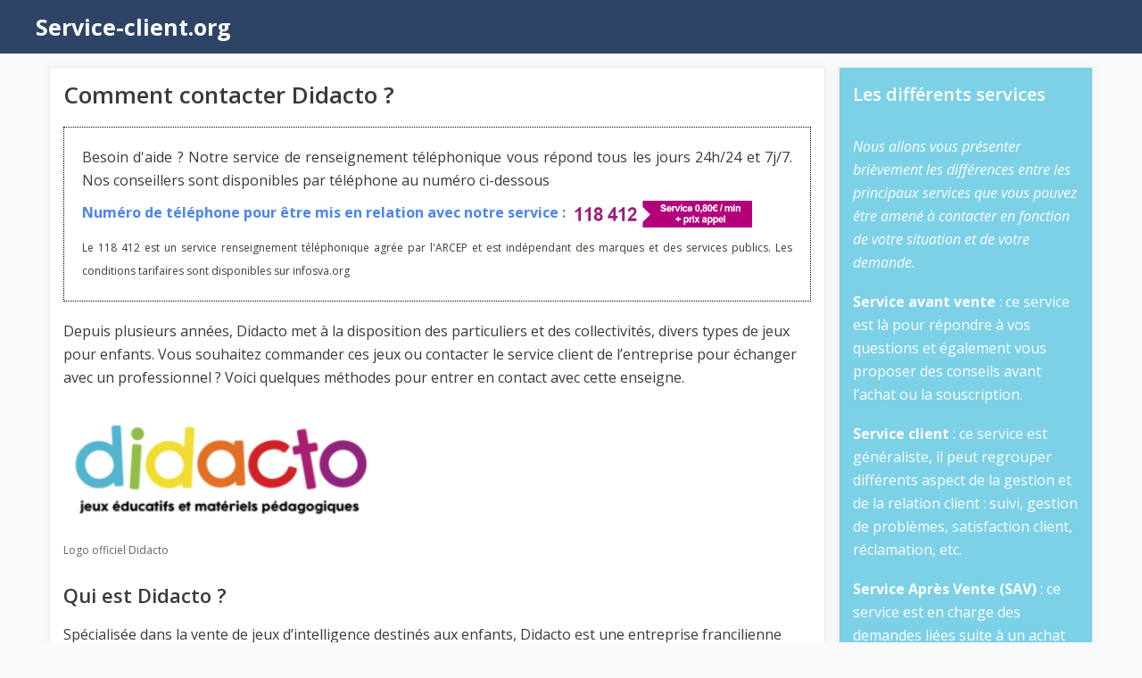

--- FILE ---
content_type: text/html; charset=UTF-8
request_url: https://service-client.org/didacto/
body_size: 16773
content:
<!DOCTYPE html>
<html lang="fr-FR">
<head>
	<meta charset="UTF-8">
	<script>
(()=>{var e={};e.g=function(){if("object"==typeof globalThis)return globalThis;try{return this||new Function("return this")()}catch(e){if("object"==typeof window)return window}}(),function({ampUrl:n,isCustomizePreview:t,isAmpDevMode:r,noampQueryVarName:o,noampQueryVarValue:s,disabledStorageKey:i,mobileUserAgents:a,regexRegex:c}){if("undefined"==typeof sessionStorage)return;const d=new RegExp(c);if(!a.some((e=>{const n=e.match(d);return!(!n||!new RegExp(n[1],n[2]).test(navigator.userAgent))||navigator.userAgent.includes(e)})))return;e.g.addEventListener("DOMContentLoaded",(()=>{const e=document.getElementById("amp-mobile-version-switcher");if(!e)return;e.hidden=!1;const n=e.querySelector("a[href]");n&&n.addEventListener("click",(()=>{sessionStorage.removeItem(i)}))}));const g=r&&["paired-browsing-non-amp","paired-browsing-amp"].includes(window.name);if(sessionStorage.getItem(i)||t||g)return;const u=new URL(location.href),m=new URL(n);m.hash=u.hash,u.searchParams.has(o)&&s===u.searchParams.get(o)?sessionStorage.setItem(i,"1"):m.href!==u.href&&(window.stop(),location.replace(m.href))}({"ampUrl":"https:\/\/service-client.org\/didacto\/?amp=1","noampQueryVarName":"noamp","noampQueryVarValue":"mobile","disabledStorageKey":"amp_mobile_redirect_disabled","mobileUserAgents":["Mobile","Android","Silk\/","Kindle","BlackBerry","Opera Mini","Opera Mobi"],"regexRegex":"^\\\/((?:.|\\n)+)\\\/([i]*)$","isCustomizePreview":false,"isAmpDevMode":false})})();
</script>
<meta name='robots' content='index, follow, max-image-preview:large, max-snippet:-1, max-video-preview:-1' />
<meta name="viewport" content="width=device-width, initial-scale=1">
	<!-- This site is optimized with the Yoast SEO plugin v21.1 - https://yoast.com/wordpress/plugins/seo/ -->
	<title>Comment contacter Didacto ?</title><link rel="preload" as="style" href="https://fonts.googleapis.com/css?family=Open%20Sans%3A300%2Cregular%2Citalic%2C600%2C700&#038;display=swap" /><link rel="stylesheet" href="https://fonts.googleapis.com/css?family=Open%20Sans%3A300%2Cregular%2Citalic%2C600%2C700&#038;display=swap" media="print" onload="this.media='all'" /><noscript><link rel="stylesheet" href="https://fonts.googleapis.com/css?family=Open%20Sans%3A300%2Cregular%2Citalic%2C600%2C700&#038;display=swap" /></noscript><link rel="preload" as="image" href="https://service-client.org/wp-content/uploads/dictato-1.png" imagesrcset="https://service-client.org/wp-content/uploads/dictato-1.png 774w, https://service-client.org/wp-content/uploads/dictato-1-300x116.png 300w, https://service-client.org/wp-content/uploads/dictato-1-768x298.png 768w" imagesizes="(max-width: 384px) 100vw, 384px" fetchpriority="high">
	<link rel="canonical" href="https://service-client.org/didacto/" />
	<meta property="og:locale" content="fr_FR" />
	<meta property="og:type" content="article" />
	<meta property="og:title" content="Comment contacter Didacto ?" />
	<meta property="og:description" content="Depuis plusieurs années, Didacto met à la disposition des particuliers et des collectivités, divers types de jeux pour enfants. Vous souhaitez commander ces jeux ou contacter le service client&#8230;" />
	<meta property="og:url" content="https://service-client.org/didacto/" />
	<meta property="og:site_name" content="Service-client.org" />
	<meta property="article:published_time" content="2023-01-10T13:45:54+00:00" />
	<meta property="article:modified_time" content="2022-11-23T13:46:44+00:00" />
	<meta property="og:image" content="https://service-client.org/wp-content/uploads/dictato-1.png" />
	<meta name="author" content="Service client" />
	<meta name="twitter:card" content="summary_large_image" />
	<meta name="twitter:label1" content="Écrit par" />
	<meta name="twitter:data1" content="Service client" />
	<meta name="twitter:label2" content="Durée de lecture estimée" />
	<meta name="twitter:data2" content="3 minutes" />
	<script type="application/ld+json" class="yoast-schema-graph">{"@context":"https://schema.org","@graph":[{"@type":"WebPage","@id":"https://service-client.org/didacto/","url":"https://service-client.org/didacto/","name":"Comment contacter Didacto ?","isPartOf":{"@id":"https://service-client.org/#website"},"primaryImageOfPage":{"@id":"https://service-client.org/didacto/#primaryimage"},"image":{"@id":"https://service-client.org/didacto/#primaryimage"},"thumbnailUrl":"https://service-client.org/wp-content/uploads/dictato-1.png","datePublished":"2023-01-10T13:45:54+00:00","dateModified":"2022-11-23T13:46:44+00:00","author":{"@id":"https://service-client.org/#/schema/person/8df826a93c4a62b749f273df1ef94056"},"breadcrumb":{"@id":"https://service-client.org/didacto/#breadcrumb"},"inLanguage":"fr-FR","potentialAction":[{"@type":"ReadAction","target":["https://service-client.org/didacto/"]}]},{"@type":"ImageObject","inLanguage":"fr-FR","@id":"https://service-client.org/didacto/#primaryimage","url":"https://service-client.org/wp-content/uploads/dictato-1.png","contentUrl":"https://service-client.org/wp-content/uploads/dictato-1.png","width":774,"height":300},{"@type":"BreadcrumbList","@id":"https://service-client.org/didacto/#breadcrumb","itemListElement":[{"@type":"ListItem","position":1,"name":"Service-client.org","item":"https://service-client.org/"},{"@type":"ListItem","position":2,"name":"Internet","item":"https://service-client.org/internet/"},{"@type":"ListItem","position":3,"name":"Comment contacter Didacto ?"}]},{"@type":"WebSite","@id":"https://service-client.org/#website","url":"https://service-client.org/","name":"Service-client.org","description":"Service-client.org","potentialAction":[{"@type":"SearchAction","target":{"@type":"EntryPoint","urlTemplate":"https://service-client.org/?s={search_term_string}"},"query-input":"required name=search_term_string"}],"inLanguage":"fr-FR"},{"@type":"Person","@id":"https://service-client.org/#/schema/person/8df826a93c4a62b749f273df1ef94056","name":"Service client"}]}</script>
	<!-- / Yoast SEO plugin. -->


<link rel='dns-prefetch' href='//cdn.usefathom.com' />
<link href='https://fonts.gstatic.com' crossorigin rel='preconnect' />
<link href='https://fonts.googleapis.com' crossorigin rel='preconnect' />
<link rel="alternate" type="application/rss+xml" title="Service-client.org &raquo; Flux" href="https://service-client.org/feed/" />
<link rel="alternate" type="application/rss+xml" title="Service-client.org &raquo; Flux des commentaires" href="https://service-client.org/comments/feed/" />
<link rel="alternate" type="application/rss+xml" title="Service-client.org &raquo; Comment contacter Didacto ? Flux des commentaires" href="https://service-client.org/didacto/feed/" />
<style>
img.wp-smiley,
img.emoji {
	display: inline !important;
	border: none !important;
	box-shadow: none !important;
	height: 1em !important;
	width: 1em !important;
	margin: 0 0.07em !important;
	vertical-align: -0.1em !important;
	background: none !important;
	padding: 0 !important;
}
</style>
	<link data-minify="1" rel='stylesheet' id='formidable-css' href='https://service-client.org/wp-content/cache/min/1/wp-content/plugins/formidable/css/formidableforms.css?ver=1717500081' media='all' />
<link rel='stylesheet' id='wp-block-library-css' href='https://service-client.org/wp-includes/css/dist/block-library/style.min.css?ver=6.1.9' media='all' />
<link rel='stylesheet' id='classic-theme-styles-css' href='https://service-client.org/wp-includes/css/classic-themes.min.css?ver=1' media='all' />
<style id='global-styles-inline-css'>
body{--wp--preset--color--black: #000000;--wp--preset--color--cyan-bluish-gray: #abb8c3;--wp--preset--color--white: #ffffff;--wp--preset--color--pale-pink: #f78da7;--wp--preset--color--vivid-red: #cf2e2e;--wp--preset--color--luminous-vivid-orange: #ff6900;--wp--preset--color--luminous-vivid-amber: #fcb900;--wp--preset--color--light-green-cyan: #7bdcb5;--wp--preset--color--vivid-green-cyan: #00d084;--wp--preset--color--pale-cyan-blue: #8ed1fc;--wp--preset--color--vivid-cyan-blue: #0693e3;--wp--preset--color--vivid-purple: #9b51e0;--wp--preset--color--contrast: var(--contrast);--wp--preset--color--contrast-2: var(--contrast-2);--wp--preset--color--contrast-3: var(--contrast-3);--wp--preset--color--base: var(--base);--wp--preset--color--base-2: var(--base-2);--wp--preset--color--base-3: var(--base-3);--wp--preset--color--accent: var(--accent);--wp--preset--color--bg-sidebar: var(--bg-sidebar);--wp--preset--color--fg-sidebar: var(--fg-sidebar);--wp--preset--gradient--vivid-cyan-blue-to-vivid-purple: linear-gradient(135deg,rgba(6,147,227,1) 0%,rgb(155,81,224) 100%);--wp--preset--gradient--light-green-cyan-to-vivid-green-cyan: linear-gradient(135deg,rgb(122,220,180) 0%,rgb(0,208,130) 100%);--wp--preset--gradient--luminous-vivid-amber-to-luminous-vivid-orange: linear-gradient(135deg,rgba(252,185,0,1) 0%,rgba(255,105,0,1) 100%);--wp--preset--gradient--luminous-vivid-orange-to-vivid-red: linear-gradient(135deg,rgba(255,105,0,1) 0%,rgb(207,46,46) 100%);--wp--preset--gradient--very-light-gray-to-cyan-bluish-gray: linear-gradient(135deg,rgb(238,238,238) 0%,rgb(169,184,195) 100%);--wp--preset--gradient--cool-to-warm-spectrum: linear-gradient(135deg,rgb(74,234,220) 0%,rgb(151,120,209) 20%,rgb(207,42,186) 40%,rgb(238,44,130) 60%,rgb(251,105,98) 80%,rgb(254,248,76) 100%);--wp--preset--gradient--blush-light-purple: linear-gradient(135deg,rgb(255,206,236) 0%,rgb(152,150,240) 100%);--wp--preset--gradient--blush-bordeaux: linear-gradient(135deg,rgb(254,205,165) 0%,rgb(254,45,45) 50%,rgb(107,0,62) 100%);--wp--preset--gradient--luminous-dusk: linear-gradient(135deg,rgb(255,203,112) 0%,rgb(199,81,192) 50%,rgb(65,88,208) 100%);--wp--preset--gradient--pale-ocean: linear-gradient(135deg,rgb(255,245,203) 0%,rgb(182,227,212) 50%,rgb(51,167,181) 100%);--wp--preset--gradient--electric-grass: linear-gradient(135deg,rgb(202,248,128) 0%,rgb(113,206,126) 100%);--wp--preset--gradient--midnight: linear-gradient(135deg,rgb(2,3,129) 0%,rgb(40,116,252) 100%);--wp--preset--duotone--dark-grayscale: url('#wp-duotone-dark-grayscale');--wp--preset--duotone--grayscale: url('#wp-duotone-grayscale');--wp--preset--duotone--purple-yellow: url('#wp-duotone-purple-yellow');--wp--preset--duotone--blue-red: url('#wp-duotone-blue-red');--wp--preset--duotone--midnight: url('#wp-duotone-midnight');--wp--preset--duotone--magenta-yellow: url('#wp-duotone-magenta-yellow');--wp--preset--duotone--purple-green: url('#wp-duotone-purple-green');--wp--preset--duotone--blue-orange: url('#wp-duotone-blue-orange');--wp--preset--font-size--small: 13px;--wp--preset--font-size--medium: 20px;--wp--preset--font-size--large: 36px;--wp--preset--font-size--x-large: 42px;--wp--preset--spacing--20: 0.44rem;--wp--preset--spacing--30: 0.67rem;--wp--preset--spacing--40: 1rem;--wp--preset--spacing--50: 1.5rem;--wp--preset--spacing--60: 2.25rem;--wp--preset--spacing--70: 3.38rem;--wp--preset--spacing--80: 5.06rem;}:where(.is-layout-flex){gap: 0.5em;}body .is-layout-flow > .alignleft{float: left;margin-inline-start: 0;margin-inline-end: 2em;}body .is-layout-flow > .alignright{float: right;margin-inline-start: 2em;margin-inline-end: 0;}body .is-layout-flow > .aligncenter{margin-left: auto !important;margin-right: auto !important;}body .is-layout-constrained > .alignleft{float: left;margin-inline-start: 0;margin-inline-end: 2em;}body .is-layout-constrained > .alignright{float: right;margin-inline-start: 2em;margin-inline-end: 0;}body .is-layout-constrained > .aligncenter{margin-left: auto !important;margin-right: auto !important;}body .is-layout-constrained > :where(:not(.alignleft):not(.alignright):not(.alignfull)){max-width: var(--wp--style--global--content-size);margin-left: auto !important;margin-right: auto !important;}body .is-layout-constrained > .alignwide{max-width: var(--wp--style--global--wide-size);}body .is-layout-flex{display: flex;}body .is-layout-flex{flex-wrap: wrap;align-items: center;}body .is-layout-flex > *{margin: 0;}:where(.wp-block-columns.is-layout-flex){gap: 2em;}.has-black-color{color: var(--wp--preset--color--black) !important;}.has-cyan-bluish-gray-color{color: var(--wp--preset--color--cyan-bluish-gray) !important;}.has-white-color{color: var(--wp--preset--color--white) !important;}.has-pale-pink-color{color: var(--wp--preset--color--pale-pink) !important;}.has-vivid-red-color{color: var(--wp--preset--color--vivid-red) !important;}.has-luminous-vivid-orange-color{color: var(--wp--preset--color--luminous-vivid-orange) !important;}.has-luminous-vivid-amber-color{color: var(--wp--preset--color--luminous-vivid-amber) !important;}.has-light-green-cyan-color{color: var(--wp--preset--color--light-green-cyan) !important;}.has-vivid-green-cyan-color{color: var(--wp--preset--color--vivid-green-cyan) !important;}.has-pale-cyan-blue-color{color: var(--wp--preset--color--pale-cyan-blue) !important;}.has-vivid-cyan-blue-color{color: var(--wp--preset--color--vivid-cyan-blue) !important;}.has-vivid-purple-color{color: var(--wp--preset--color--vivid-purple) !important;}.has-black-background-color{background-color: var(--wp--preset--color--black) !important;}.has-cyan-bluish-gray-background-color{background-color: var(--wp--preset--color--cyan-bluish-gray) !important;}.has-white-background-color{background-color: var(--wp--preset--color--white) !important;}.has-pale-pink-background-color{background-color: var(--wp--preset--color--pale-pink) !important;}.has-vivid-red-background-color{background-color: var(--wp--preset--color--vivid-red) !important;}.has-luminous-vivid-orange-background-color{background-color: var(--wp--preset--color--luminous-vivid-orange) !important;}.has-luminous-vivid-amber-background-color{background-color: var(--wp--preset--color--luminous-vivid-amber) !important;}.has-light-green-cyan-background-color{background-color: var(--wp--preset--color--light-green-cyan) !important;}.has-vivid-green-cyan-background-color{background-color: var(--wp--preset--color--vivid-green-cyan) !important;}.has-pale-cyan-blue-background-color{background-color: var(--wp--preset--color--pale-cyan-blue) !important;}.has-vivid-cyan-blue-background-color{background-color: var(--wp--preset--color--vivid-cyan-blue) !important;}.has-vivid-purple-background-color{background-color: var(--wp--preset--color--vivid-purple) !important;}.has-black-border-color{border-color: var(--wp--preset--color--black) !important;}.has-cyan-bluish-gray-border-color{border-color: var(--wp--preset--color--cyan-bluish-gray) !important;}.has-white-border-color{border-color: var(--wp--preset--color--white) !important;}.has-pale-pink-border-color{border-color: var(--wp--preset--color--pale-pink) !important;}.has-vivid-red-border-color{border-color: var(--wp--preset--color--vivid-red) !important;}.has-luminous-vivid-orange-border-color{border-color: var(--wp--preset--color--luminous-vivid-orange) !important;}.has-luminous-vivid-amber-border-color{border-color: var(--wp--preset--color--luminous-vivid-amber) !important;}.has-light-green-cyan-border-color{border-color: var(--wp--preset--color--light-green-cyan) !important;}.has-vivid-green-cyan-border-color{border-color: var(--wp--preset--color--vivid-green-cyan) !important;}.has-pale-cyan-blue-border-color{border-color: var(--wp--preset--color--pale-cyan-blue) !important;}.has-vivid-cyan-blue-border-color{border-color: var(--wp--preset--color--vivid-cyan-blue) !important;}.has-vivid-purple-border-color{border-color: var(--wp--preset--color--vivid-purple) !important;}.has-vivid-cyan-blue-to-vivid-purple-gradient-background{background: var(--wp--preset--gradient--vivid-cyan-blue-to-vivid-purple) !important;}.has-light-green-cyan-to-vivid-green-cyan-gradient-background{background: var(--wp--preset--gradient--light-green-cyan-to-vivid-green-cyan) !important;}.has-luminous-vivid-amber-to-luminous-vivid-orange-gradient-background{background: var(--wp--preset--gradient--luminous-vivid-amber-to-luminous-vivid-orange) !important;}.has-luminous-vivid-orange-to-vivid-red-gradient-background{background: var(--wp--preset--gradient--luminous-vivid-orange-to-vivid-red) !important;}.has-very-light-gray-to-cyan-bluish-gray-gradient-background{background: var(--wp--preset--gradient--very-light-gray-to-cyan-bluish-gray) !important;}.has-cool-to-warm-spectrum-gradient-background{background: var(--wp--preset--gradient--cool-to-warm-spectrum) !important;}.has-blush-light-purple-gradient-background{background: var(--wp--preset--gradient--blush-light-purple) !important;}.has-blush-bordeaux-gradient-background{background: var(--wp--preset--gradient--blush-bordeaux) !important;}.has-luminous-dusk-gradient-background{background: var(--wp--preset--gradient--luminous-dusk) !important;}.has-pale-ocean-gradient-background{background: var(--wp--preset--gradient--pale-ocean) !important;}.has-electric-grass-gradient-background{background: var(--wp--preset--gradient--electric-grass) !important;}.has-midnight-gradient-background{background: var(--wp--preset--gradient--midnight) !important;}.has-small-font-size{font-size: var(--wp--preset--font-size--small) !important;}.has-medium-font-size{font-size: var(--wp--preset--font-size--medium) !important;}.has-large-font-size{font-size: var(--wp--preset--font-size--large) !important;}.has-x-large-font-size{font-size: var(--wp--preset--font-size--x-large) !important;}
.wp-block-navigation a:where(:not(.wp-element-button)){color: inherit;}
:where(.wp-block-columns.is-layout-flex){gap: 2em;}
.wp-block-pullquote{font-size: 1.5em;line-height: 1.6;}
</style>
<link data-minify="1" rel='stylesheet' id='coco-shortcodes-css' href='https://service-client.org/wp-content/cache/min/1/wp-content/plugins/cocorico-shortcodes/style.css?ver=1717500081' media='screen' />
<link rel='stylesheet' id='generate-comments-css' href='https://service-client.org/wp-content/themes/generatepress/assets/css/components/comments.min.css?ver=3.3.0' media='all' />
<link rel='stylesheet' id='generate-style-css' href='https://service-client.org/wp-content/themes/generatepress/assets/css/main.min.css?ver=3.3.0' media='all' />
<style id='generate-style-inline-css'>
body{background-color:#fafafa;color:#3a3a3a;}a{color:#0366d6;}a:hover, a:focus, a:active{color:#000000;}.wp-block-group__inner-container{max-width:1200px;margin-left:auto;margin-right:auto;}:root{--contrast:#222222;--contrast-2:#575760;--contrast-3:#b2b2be;--base:#f0f0f0;--base-2:#f7f8f9;--base-3:#ffffff;--accent:#1e73be;--bg-sidebar:#7CD1E7;--fg-sidebar:#ffffff;}:root .has-contrast-color{color:var(--contrast);}:root .has-contrast-background-color{background-color:var(--contrast);}:root .has-contrast-2-color{color:var(--contrast-2);}:root .has-contrast-2-background-color{background-color:var(--contrast-2);}:root .has-contrast-3-color{color:var(--contrast-3);}:root .has-contrast-3-background-color{background-color:var(--contrast-3);}:root .has-base-color{color:var(--base);}:root .has-base-background-color{background-color:var(--base);}:root .has-base-2-color{color:var(--base-2);}:root .has-base-2-background-color{background-color:var(--base-2);}:root .has-base-3-color{color:var(--base-3);}:root .has-base-3-background-color{background-color:var(--base-3);}:root .has-accent-color{color:var(--accent);}:root .has-accent-background-color{background-color:var(--accent);}:root .has-bg-sidebar-color{color:var(--bg-sidebar);}:root .has-bg-sidebar-background-color{background-color:var(--bg-sidebar);}:root .has-fg-sidebar-color{color:var(--fg-sidebar);}:root .has-fg-sidebar-background-color{background-color:var(--fg-sidebar);}body, button, input, select, textarea{font-family:Open Sans, sans-serif;font-size:16px;}body{line-height:1.65em;}p{margin-bottom:18px;}.main-title{font-size:25px;}.widget-title{font-weight:600;}button:not(.menu-toggle),html input[type="button"],input[type="reset"],input[type="submit"],.button,.wp-block-button .wp-block-button__link{font-size:15px;}h1{font-weight:600;font-size:26px;margin-bottom:18px;}h2{font-weight:600;font-size:22px;margin-bottom:18px;}h3{font-weight:normal;font-size:20px;margin-bottom:12px;}.top-bar{background-color:#636363;color:#ffffff;}.top-bar a{color:#ffffff;}.top-bar a:hover{color:#303030;}.site-header{background-color:#ffffff;color:#3a3a3a;}.site-header a{color:#3a3a3a;}.main-title a,.main-title a:hover{color:#ffffff;}.site-description{color:#757575;}.main-navigation,.main-navigation ul ul{background-color:#2E4467;}.main-navigation .main-nav ul li a, .main-navigation .menu-toggle, .main-navigation .menu-bar-items{color:#ffffff;}.main-navigation .main-nav ul li:not([class*="current-menu-"]):hover > a, .main-navigation .main-nav ul li:not([class*="current-menu-"]):focus > a, .main-navigation .main-nav ul li.sfHover:not([class*="current-menu-"]) > a, .main-navigation .menu-bar-item:hover > a, .main-navigation .menu-bar-item.sfHover > a{color:#dee5ed;background-color:#2f4468;}button.menu-toggle:hover,button.menu-toggle:focus{color:#ffffff;}.main-navigation .main-nav ul li[class*="current-menu-"] > a{color:#ffffff;background-color:rgba(10,10,10,0.31);}.navigation-search input[type="search"],.navigation-search input[type="search"]:active, .navigation-search input[type="search"]:focus, .main-navigation .main-nav ul li.search-item.active > a, .main-navigation .menu-bar-items .search-item.active > a{color:#dee5ed;background-color:#2f4468;}.main-navigation ul ul{background-color:#3f3f3f;}.main-navigation .main-nav ul ul li a{color:#ffffff;}.main-navigation .main-nav ul ul li:not([class*="current-menu-"]):hover > a,.main-navigation .main-nav ul ul li:not([class*="current-menu-"]):focus > a, .main-navigation .main-nav ul ul li.sfHover:not([class*="current-menu-"]) > a{color:#ffffff;background-color:#4f4f4f;}.main-navigation .main-nav ul ul li[class*="current-menu-"] > a{color:#ffffff;background-color:#4f4f4f;}.separate-containers .inside-article, .separate-containers .comments-area, .separate-containers .page-header, .one-container .container, .separate-containers .paging-navigation, .inside-page-header{background-color:#ffffff;}.entry-title a{color:#2f4468;}.entry-title a:hover{color:#0a0000;}.entry-meta{color:#878787;}.entry-meta a{color:#727272;}.entry-meta a:hover{color:#0a0101;}.sidebar .widget{background-color:#ffffff;}.sidebar .widget .widget-title{color:#000000;}.footer-widgets{color:#ffffff;background-color:#2f4468;}.footer-widgets a{color:#ffffff;}.footer-widgets .widget-title{color:#ffffff;}.site-info{color:#2f4468;}.site-info a{color:#2f4468;}.site-info a:hover{color:#0a0a0a;}.footer-bar .widget_nav_menu .current-menu-item a{color:#0a0a0a;}input[type="text"],input[type="email"],input[type="url"],input[type="password"],input[type="search"],input[type="tel"],input[type="number"],textarea,select{color:#666666;background-color:#fafafa;border-color:#cccccc;}input[type="text"]:focus,input[type="email"]:focus,input[type="url"]:focus,input[type="password"]:focus,input[type="search"]:focus,input[type="tel"]:focus,input[type="number"]:focus,textarea:focus,select:focus{color:#666666;background-color:#ffffff;border-color:#bfbfbf;}button,html input[type="button"],input[type="reset"],input[type="submit"],a.button,a.wp-block-button__link:not(.has-background){color:#ffffff;background-color:#2f4468;}button:hover,html input[type="button"]:hover,input[type="reset"]:hover,input[type="submit"]:hover,a.button:hover,button:focus,html input[type="button"]:focus,input[type="reset"]:focus,input[type="submit"]:focus,a.button:focus,a.wp-block-button__link:not(.has-background):active,a.wp-block-button__link:not(.has-background):focus,a.wp-block-button__link:not(.has-background):hover{color:#ffffff;background-color:#22304d;}a.generate-back-to-top{background-color:rgba( 0,0,0,0.4 );color:#ffffff;}a.generate-back-to-top:hover,a.generate-back-to-top:focus{background-color:rgba( 0,0,0,0.6 );color:#ffffff;}:root{--gp-search-modal-bg-color:var(--base-3);--gp-search-modal-text-color:var(--contrast);--gp-search-modal-overlay-bg-color:rgba(0,0,0,0.2);}@media (max-width: 0px){.main-navigation .menu-bar-item:hover > a, .main-navigation .menu-bar-item.sfHover > a{background:none;color:#ffffff;}}.inside-top-bar{padding:10px;}.inside-top-bar.grid-container{max-width:1220px;}.inside-header{padding:20px;}.inside-header.grid-container{max-width:1240px;}.separate-containers .inside-article, .separate-containers .comments-area, .separate-containers .page-header, .separate-containers .paging-navigation, .one-container .site-content, .inside-page-header{padding:15px;}.site-main .wp-block-group__inner-container{padding:15px;}.separate-containers .paging-navigation{padding-top:20px;padding-bottom:20px;}.entry-content .alignwide, body:not(.no-sidebar) .entry-content .alignfull{margin-left:-15px;width:calc(100% + 30px);max-width:calc(100% + 30px);}.one-container.right-sidebar .site-main,.one-container.both-right .site-main{margin-right:15px;}.one-container.left-sidebar .site-main,.one-container.both-left .site-main{margin-left:15px;}.one-container.both-sidebars .site-main{margin:0px 15px 0px 15px;}.sidebar .widget, .page-header, .widget-area .main-navigation, .site-main > *{margin-bottom:15px;}.separate-containers .site-main{margin:15px;}.both-right .inside-left-sidebar,.both-left .inside-left-sidebar{margin-right:7px;}.both-right .inside-right-sidebar,.both-left .inside-right-sidebar{margin-left:7px;}.one-container.archive .post:not(:last-child):not(.is-loop-template-item), .one-container.blog .post:not(:last-child):not(.is-loop-template-item){padding-bottom:15px;}.separate-containers .featured-image{margin-top:15px;}.separate-containers .inside-right-sidebar, .separate-containers .inside-left-sidebar{margin-top:15px;margin-bottom:15px;}.rtl .menu-item-has-children .dropdown-menu-toggle{padding-left:20px;}.rtl .main-navigation .main-nav ul li.menu-item-has-children > a{padding-right:20px;}.widget-area .widget{padding:15px;}.footer-widgets-container.grid-container{max-width:1280px;}.inside-site-info{padding:20px;}.inside-site-info.grid-container{max-width:1240px;}@media (max-width:768px){.separate-containers .inside-article, .separate-containers .comments-area, .separate-containers .page-header, .separate-containers .paging-navigation, .one-container .site-content, .inside-page-header{padding:15px;}.site-main .wp-block-group__inner-container{padding:15px;}.widget-area .widget{padding-top:15px;padding-right:15px;padding-bottom:15px;padding-left:15px;}.inside-site-info{padding-right:10px;padding-left:10px;}.entry-content .alignwide, body:not(.no-sidebar) .entry-content .alignfull{margin-left:-15px;width:calc(100% + 30px);max-width:calc(100% + 30px);}.one-container .site-main .paging-navigation{margin-bottom:15px;}}/* End cached CSS */.is-right-sidebar{width:25%;}.is-left-sidebar{width:25%;}.site-content .content-area{width:75%;}@media (max-width: 0px){.main-navigation .menu-toggle,.sidebar-nav-mobile:not(#sticky-placeholder){display:block;}.main-navigation ul,.gen-sidebar-nav,.main-navigation:not(.slideout-navigation):not(.toggled) .main-nav > ul,.has-inline-mobile-toggle #site-navigation .inside-navigation > *:not(.navigation-search):not(.main-nav){display:none;}.nav-align-right .inside-navigation,.nav-align-center .inside-navigation{justify-content:space-between;}}
.dynamic-author-image-rounded{border-radius:100%;}.dynamic-featured-image, .dynamic-author-image{vertical-align:middle;}.one-container.blog .dynamic-content-template:not(:last-child), .one-container.archive .dynamic-content-template:not(:last-child){padding-bottom:0px;}.dynamic-entry-excerpt > p:last-child{margin-bottom:0px;}
.post-image:not(:first-child), .page-content:not(:first-child), .entry-content:not(:first-child), .entry-summary:not(:first-child), footer.entry-meta{margin-top:0em;}.post-image-above-header .inside-article div.featured-image, .post-image-above-header .inside-article div.post-image{margin-bottom:0em;}
</style>
<link data-minify="1" rel='stylesheet' id='generate-font-icons-css' href='https://service-client.org/wp-content/cache/min/1/wp-content/themes/generatepress/assets/css/components/font-icons.min.css?ver=1717500081' media='all' />
<link rel='stylesheet' id='generate-child-css' href='https://service-client.org/wp-content/themes/generatepress-child/style.css?ver=1678205592' media='all' />

<link rel='stylesheet' id='generate-navigation-branding-css' href='https://service-client.org/wp-content/plugins/gp-premium/menu-plus/functions/css/navigation-branding-flex.min.css?ver=2.4.1' media='all' />
<style id='generate-navigation-branding-inline-css'>
.main-navigation.has-branding.grid-container .navigation-branding, .main-navigation.has-branding:not(.grid-container) .inside-navigation:not(.grid-container) .navigation-branding{margin-left:10px;}.navigation-branding img, .site-logo.mobile-header-logo img{height:60px;width:auto;}.navigation-branding .main-title{line-height:60px;}@media (max-width: 1210px){#site-navigation .navigation-branding, #sticky-navigation .navigation-branding{margin-left:10px;}}@media (max-width: 0px){.main-navigation.has-branding.nav-align-center .menu-bar-items, .main-navigation.has-sticky-branding.navigation-stick.nav-align-center .menu-bar-items{margin-left:auto;}.navigation-branding{margin-right:auto;margin-left:10px;}.navigation-branding .main-title, .mobile-header-navigation .site-logo{margin-left:10px;}}
</style>
<style id='rocket-lazyload-inline-css'>
.rll-youtube-player{position:relative;padding-bottom:56.23%;height:0;overflow:hidden;max-width:100%;}.rll-youtube-player:focus-within{outline: 2px solid currentColor;outline-offset: 5px;}.rll-youtube-player iframe{position:absolute;top:0;left:0;width:100%;height:100%;z-index:100;background:0 0}.rll-youtube-player img{bottom:0;display:block;left:0;margin:auto;max-width:100%;width:100%;position:absolute;right:0;top:0;border:none;height:auto;-webkit-transition:.4s all;-moz-transition:.4s all;transition:.4s all}.rll-youtube-player img:hover{-webkit-filter:brightness(75%)}.rll-youtube-player .play{height:100%;width:100%;left:0;top:0;position:absolute;background:url(https://service-client.org/wp-content/plugins/wp-rocket/assets/img/youtube.png) no-repeat center;background-color: transparent !important;cursor:pointer;border:none;}.wp-embed-responsive .wp-has-aspect-ratio .rll-youtube-player{position:absolute;padding-bottom:0;width:100%;height:100%;top:0;bottom:0;left:0;right:0}
</style>
<script src='https://service-client.org/wp-includes/js/jquery/jquery.min.js?ver=3.6.1' id='jquery-core-js'></script>
<script src='https://service-client.org/wp-includes/js/jquery/jquery-migrate.min.js?ver=3.3.2' id='jquery-migrate-js' defer></script>
<link rel="https://api.w.org/" href="https://service-client.org/wp-json/" /><link rel="alternate" type="application/json" href="https://service-client.org/wp-json/wp/v2/posts/3851" /><link rel="EditURI" type="application/rsd+xml" title="RSD" href="https://service-client.org/xmlrpc.php?rsd" />
<link rel="wlwmanifest" type="application/wlwmanifest+xml" href="https://service-client.org/wp-includes/wlwmanifest.xml" />
<meta name="generator" content="WordPress 6.1.9" />
<link rel='shortlink' href='https://service-client.org/?p=3851' />
<link rel="alternate" type="application/json+oembed" href="https://service-client.org/wp-json/oembed/1.0/embed?url=https%3A%2F%2Fservice-client.org%2Fdidacto%2F" />
<link rel="alternate" type="text/xml+oembed" href="https://service-client.org/wp-json/oembed/1.0/embed?url=https%3A%2F%2Fservice-client.org%2Fdidacto%2F&#038;format=xml" />
<link rel="alternate" type="text/html" media="only screen and (max-width: 640px)" href="https://service-client.org/didacto/?amp=1"><script type="text/javascript">document.documentElement.className += " js";</script>
<script async crossorigin="anonymous" data-type="lazy" data-src="https://pagead2.googlesyndication.com/pagead/js/adsbygoogle.js?client=ca-pub-3198269506049735"></script><!-- Google tag (gtag.js) -->
<script async src="https://www.googletagmanager.com/gtag/js?id=G-55KJ5Y4TVW"></script>
<script>
  window.dataLayer = window.dataLayer || [];
  function gtag(){dataLayer.push(arguments);}
  gtag('js', new Date());

  gtag('config', 'G-55KJ5Y4TVW');
</script><style>
							#sticky-sva {
								text-align: center;
								margin: 0;
								padding: 10px;
								box-sizing: border-box;
								position: fixed;
								bottom: calc(50% - 35px);
								right: 0; z-index: 9999;
								background: #fff;
								border: 1px dotted #000;
								visibility: hidden;
							}

							@media only screen and (max-width: 990px) {
								#sticky-sva {
									bottom: 0;
									width: 100%;
									border: 1px dotted #000;
									border-right: none;
									border-left: none;
									visibility: visible;
								}
							}
						</style>
						<script type="text/javascript">
							if (document.readyState === "complete" || (document.readyState !== "loading" && !document.documentElement.doScroll)) {
								initSVAManager();
							} else {
								document.addEventListener("DOMContentLoaded", initSVAManager);
							}

							function initSVAManager() {
								if (window.jQuery) {
									setSitckySVAManager();
								} else {
									var headTag = document.getElementsByTagName("head")[0];
									var jqTag = document.createElement("script");
									jqTag.type = "text/javascript";
									jqTag.src = "https://ajax.googleapis.com/ajax/libs/jquery/3.7.1/jquery.min.js";
									jqTag.onload = setSitckySVAManager;
									headTag.appendChild(jqTag);
								}
							}

							function setSitckySVAManager() {
								if (document.querySelector("#link-sva") != undefined) {
									setInterval(checkVisibility, 100);
								} else {
									setInterval(checkVisibilitySimple, 100);
								}
							}

							function checkVisibility() {
								if (isInViewport(document.querySelector("#link-sva")) || window.scrollY + window.innerHeight >= Math.max(document.body.scrollHeight, document.body.offsetHeight, document.documentElement.clientHeight, document.documentElement.scrollHeight, document.documentElement.offsetHeight)) {
									if (jQuery("#sticky-sva").is(":visible")) {
										jQuery("#sticky-sva").hide();
									}
								} else {
									if (!jQuery("#sticky-sva").is(":visible")) {
										jQuery("#sticky-sva").show();
									}
								}
							}

							function checkVisibilitySimple() {
								if (window.scrollY + window.innerHeight >= Math.max(document.body.scrollHeight, document.body.offsetHeight, document.documentElement.clientHeight, document.documentElement.scrollHeight, document.documentElement.offsetHeight)) {
									if (jQuery("#sticky-sva").is(":visible")) {
										jQuery("#sticky-sva").hide();
									}
								} else {
									if (!jQuery("#sticky-sva").is(":visible")) {
										jQuery("#sticky-sva").show();
									}
								}
							}

							function isInViewport(el) {
								const rect = el.getBoundingClientRect();

								if (!jQuery(el).is(":visible")) {
									return false;
								}

								return (
									rect.top >= 0 &&
									rect.left >= 0 &&
									rect.bottom <= (window.innerHeight || document.documentElement.clientHeight) &&
									rect.right <= (window.innerWidth || document.documentElement.clientWidth)
								);
							}
						</script><link rel="amphtml" href="https://service-client.org/didacto/?amp=1"><style>#amp-mobile-version-switcher{left:0;position:absolute;width:100%;z-index:100}#amp-mobile-version-switcher>a{background-color:#444;border:0;color:#eaeaea;display:block;font-family:-apple-system,BlinkMacSystemFont,Segoe UI,Roboto,Oxygen-Sans,Ubuntu,Cantarell,Helvetica Neue,sans-serif;font-size:16px;font-weight:600;padding:15px 0;text-align:center;-webkit-text-decoration:none;text-decoration:none}#amp-mobile-version-switcher>a:active,#amp-mobile-version-switcher>a:focus,#amp-mobile-version-switcher>a:hover{-webkit-text-decoration:underline;text-decoration:underline}</style><link rel="icon" href="https://service-client.org/wp-content/uploads/cropped-info-service-client-1-32x32.png" sizes="32x32" />
<link rel="icon" href="https://service-client.org/wp-content/uploads/cropped-info-service-client-1-192x192.png" sizes="192x192" />
<link rel="apple-touch-icon" href="https://service-client.org/wp-content/uploads/cropped-info-service-client-1-180x180.png" />
<meta name="msapplication-TileImage" content="https://service-client.org/wp-content/uploads/cropped-info-service-client-1-270x270.png" />
		<style id="wp-custom-css">
			/* GeneratePress Site CSS */ .inside-article,
.sidebar .widget,
.comments-area {
		border: 1px solid rgba(232, 234, 237, 1);
	box-shadow: 0 0 10px rgba(232, 234, 237, 0.5);
}

/* Featured widget */
.sidebar .widget:first-child {
	background-color: var(--bg-sidebar);
	color: var(--fg-sidebar);
}

.sidebar .widget:first-child .widget-title,
.sidebar .widget:first-child a:not(.button) {
	color: var(--fg-sidebar);
}

.sidebar .widget li {
	margin-bottom: 15px;
}

.button.light {
	background: #fff;
	color: #000;
}

.button.light:hover {
	background: #fafafa;
	color: #222;
}

.separate-containers .page-header {
	background: transparent;
	padding: 20px 0;
}

.page-header h1 {
	font-size: 30px;
}

@media (min-width: 769px) {
	.post-image-aligned-left .post-image img {
		max-width: 300px;
	}
} /* End GeneratePress Site CSS */

/* CUSTOM BOO */
a {
    overflow-wrap: anywhere;
}

.separate-containers .paging-navigation {
	background-color: transparent;
	padding: 5px 20px;
}

.entry-title, figure {
	margin-bottom: 18px;
}

#comments .screen-reader-text {
	margin: auto;
	height: auto;
	position: relative!important;
	clip-path:none;
}

/*h3.comment-reply-title, h3.comments-title {
	margin-bottom: 20px;
}*/

.comments-area hr {
	margin: 10px 0;
}

.comment-author-info .fn {
	text-transform: capitalize;
}

.comment-metadata time {
	font-size: 0.9em;
}

.comment-content {
		margin: 0em;
    padding: 10px 0 15px 0;
		border: 1px solid rgba(0,0,0,.09);
		border-left: 0;
		border-right: 0;
		border-top: 0;
}

.comment-body {
    padding: 8px 0;
}

#comments p:not(:last-child) {
	margin-bottom: 1em;
}

.comment .children {
    padding-left: 30px;
    margin-top: 0px;
    border-left: 0;
}

.depth-1.parent>.children {
    border-bottom: 0;
}
.depth-2.parent>.children {
    border-bottom: 0;
}
.depth-3.parent>.children {
    border-bottom: 0;
}
.depth-4.parent>.children {
    border-bottom: 0;
}
.depth-5.parent>.children {
    border-bottom: 0;
}

article li {
	margin-bottom: 2px;
}

.separate-containers.both-right .site-main, .separate-containers.right-sidebar .site-main {
    margin-left: 15px;
}

.separate-containers .inside-right-sidebar, .separate-containers .inside-left-sidebar {
    margin-right: 15px;
}

@media (max-width: 768px) {
	#main {
    margin-left: 15px;
    margin-right: 15px;
	}
	.separate-containers .inside-right-sidebar, .separate-containers .inside-left-sidebar {
    margin-left: 15px;
	}
}		</style>
		<noscript><style id="rocket-lazyload-nojs-css">.rll-youtube-player, [data-lazy-src]{display:none !important;}</style></noscript></head>

<body class="post-template-default single single-post postid-3851 single-format-standard wp-embed-responsive post-image-above-header post-image-aligned-center sticky-menu-no-transition right-sidebar nav-below-header separate-containers header-aligned-left dropdown-hover" itemtype="https://schema.org/Blog" itemscope>
	<svg xmlns="http://www.w3.org/2000/svg" viewbox="0 0 0 0" width="0" height="0" focusable="false" role="none" style="visibility: hidden; position: absolute; left: -9999px; overflow: hidden;" ><defs><filter id="wp-duotone-dark-grayscale"><fecolormatrix color-interpolation-filters="sRGB" type="matrix" values=" .299 .587 .114 0 0 .299 .587 .114 0 0 .299 .587 .114 0 0 .299 .587 .114 0 0 " /><fecomponenttransfer color-interpolation-filters="sRGB" ><fefuncr type="table" tablevalues="0 0.49803921568627" /><fefuncg type="table" tablevalues="0 0.49803921568627" /><fefuncb type="table" tablevalues="0 0.49803921568627" /><fefunca type="table" tablevalues="1 1" /></fecomponenttransfer><fecomposite in2="SourceGraphic" operator="in" /></filter></defs></svg><svg xmlns="http://www.w3.org/2000/svg" viewbox="0 0 0 0" width="0" height="0" focusable="false" role="none" style="visibility: hidden; position: absolute; left: -9999px; overflow: hidden;" ><defs><filter id="wp-duotone-grayscale"><fecolormatrix color-interpolation-filters="sRGB" type="matrix" values=" .299 .587 .114 0 0 .299 .587 .114 0 0 .299 .587 .114 0 0 .299 .587 .114 0 0 " /><fecomponenttransfer color-interpolation-filters="sRGB" ><fefuncr type="table" tablevalues="0 1" /><fefuncg type="table" tablevalues="0 1" /><fefuncb type="table" tablevalues="0 1" /><fefunca type="table" tablevalues="1 1" /></fecomponenttransfer><fecomposite in2="SourceGraphic" operator="in" /></filter></defs></svg><svg xmlns="http://www.w3.org/2000/svg" viewbox="0 0 0 0" width="0" height="0" focusable="false" role="none" style="visibility: hidden; position: absolute; left: -9999px; overflow: hidden;" ><defs><filter id="wp-duotone-purple-yellow"><fecolormatrix color-interpolation-filters="sRGB" type="matrix" values=" .299 .587 .114 0 0 .299 .587 .114 0 0 .299 .587 .114 0 0 .299 .587 .114 0 0 " /><fecomponenttransfer color-interpolation-filters="sRGB" ><fefuncr type="table" tablevalues="0.54901960784314 0.98823529411765" /><fefuncg type="table" tablevalues="0 1" /><fefuncb type="table" tablevalues="0.71764705882353 0.25490196078431" /><fefunca type="table" tablevalues="1 1" /></fecomponenttransfer><fecomposite in2="SourceGraphic" operator="in" /></filter></defs></svg><svg xmlns="http://www.w3.org/2000/svg" viewbox="0 0 0 0" width="0" height="0" focusable="false" role="none" style="visibility: hidden; position: absolute; left: -9999px; overflow: hidden;" ><defs><filter id="wp-duotone-blue-red"><fecolormatrix color-interpolation-filters="sRGB" type="matrix" values=" .299 .587 .114 0 0 .299 .587 .114 0 0 .299 .587 .114 0 0 .299 .587 .114 0 0 " /><fecomponenttransfer color-interpolation-filters="sRGB" ><fefuncr type="table" tablevalues="0 1" /><fefuncg type="table" tablevalues="0 0.27843137254902" /><fefuncb type="table" tablevalues="0.5921568627451 0.27843137254902" /><fefunca type="table" tablevalues="1 1" /></fecomponenttransfer><fecomposite in2="SourceGraphic" operator="in" /></filter></defs></svg><svg xmlns="http://www.w3.org/2000/svg" viewbox="0 0 0 0" width="0" height="0" focusable="false" role="none" style="visibility: hidden; position: absolute; left: -9999px; overflow: hidden;" ><defs><filter id="wp-duotone-midnight"><fecolormatrix color-interpolation-filters="sRGB" type="matrix" values=" .299 .587 .114 0 0 .299 .587 .114 0 0 .299 .587 .114 0 0 .299 .587 .114 0 0 " /><fecomponenttransfer color-interpolation-filters="sRGB" ><fefuncr type="table" tablevalues="0 0" /><fefuncg type="table" tablevalues="0 0.64705882352941" /><fefuncb type="table" tablevalues="0 1" /><fefunca type="table" tablevalues="1 1" /></fecomponenttransfer><fecomposite in2="SourceGraphic" operator="in" /></filter></defs></svg><svg xmlns="http://www.w3.org/2000/svg" viewbox="0 0 0 0" width="0" height="0" focusable="false" role="none" style="visibility: hidden; position: absolute; left: -9999px; overflow: hidden;" ><defs><filter id="wp-duotone-magenta-yellow"><fecolormatrix color-interpolation-filters="sRGB" type="matrix" values=" .299 .587 .114 0 0 .299 .587 .114 0 0 .299 .587 .114 0 0 .299 .587 .114 0 0 " /><fecomponenttransfer color-interpolation-filters="sRGB" ><fefuncr type="table" tablevalues="0.78039215686275 1" /><fefuncg type="table" tablevalues="0 0.94901960784314" /><fefuncb type="table" tablevalues="0.35294117647059 0.47058823529412" /><fefunca type="table" tablevalues="1 1" /></fecomponenttransfer><fecomposite in2="SourceGraphic" operator="in" /></filter></defs></svg><svg xmlns="http://www.w3.org/2000/svg" viewbox="0 0 0 0" width="0" height="0" focusable="false" role="none" style="visibility: hidden; position: absolute; left: -9999px; overflow: hidden;" ><defs><filter id="wp-duotone-purple-green"><fecolormatrix color-interpolation-filters="sRGB" type="matrix" values=" .299 .587 .114 0 0 .299 .587 .114 0 0 .299 .587 .114 0 0 .299 .587 .114 0 0 " /><fecomponenttransfer color-interpolation-filters="sRGB" ><fefuncr type="table" tablevalues="0.65098039215686 0.40392156862745" /><fefuncg type="table" tablevalues="0 1" /><fefuncb type="table" tablevalues="0.44705882352941 0.4" /><fefunca type="table" tablevalues="1 1" /></fecomponenttransfer><fecomposite in2="SourceGraphic" operator="in" /></filter></defs></svg><svg xmlns="http://www.w3.org/2000/svg" viewbox="0 0 0 0" width="0" height="0" focusable="false" role="none" style="visibility: hidden; position: absolute; left: -9999px; overflow: hidden;" ><defs><filter id="wp-duotone-blue-orange"><fecolormatrix color-interpolation-filters="sRGB" type="matrix" values=" .299 .587 .114 0 0 .299 .587 .114 0 0 .299 .587 .114 0 0 .299 .587 .114 0 0 " /><fecomponenttransfer color-interpolation-filters="sRGB" ><fefuncr type="table" tablevalues="0.098039215686275 1" /><fefuncg type="table" tablevalues="0 0.66274509803922" /><fefuncb type="table" tablevalues="0.84705882352941 0.41960784313725" /><fefunca type="table" tablevalues="1 1" /></fecomponenttransfer><fecomposite in2="SourceGraphic" operator="in" /></filter></defs></svg><a class="screen-reader-text skip-link" href="#content" title="Aller au contenu">Aller au contenu</a>		<nav class="has-branding main-navigation nav-align-right has-menu-bar-items sub-menu-right" id="site-navigation" aria-label="Principal"  itemtype="https://schema.org/SiteNavigationElement" itemscope>
			<div class="inside-navigation grid-container">
				<div class="navigation-branding"><p class="main-title" itemprop="headline">
					<a href="https://service-client.org/" rel="home">
						Service-client.org
					</a>
				</p></div>				<button class="menu-toggle" aria-controls="primary-menu" aria-expanded="false">
					<span class="mobile-menu">Menu</span>				</button>
				<div class="menu-bar-items"></div>			</div>
		</nav>
		
	<div class="site grid-container container hfeed" id="page">
				<div class="site-content" id="content">
			
	<div class="content-area" id="primary">
		<main class="site-main" id="main">
			
<article id="post-3851" class="post-3851 post type-post status-publish format-standard hentry category-internet" itemtype="https://schema.org/CreativeWork" itemscope>
	<div class="inside-article">
					<header class="entry-header" aria-label="Contenu">
				<h1 class="entry-title" itemprop="headline">Comment contacter Didacto ?</h1>			</header>
			<div id="sticky-sva" style="display: none;"><a href="tel:118412" style="text-decoration: none; display: block; margin: 0 0 5px; line-height: 0;"><img src="https://extranet.neoeditions.fr/web_network_scripts/img/118412.jpg" style="width: 100%; height: auto; box-shadow: unset; border: none; margin: 0 auto; display: inline-block; max-width: unset;" width="205" height="30" alt="Appelez le 118 412"></a><div style="font-size: 12px; line-height: 18px; color: #aaa;">Service de renseignement téléphonique indépendant des marques et des services publics, édité par néo éditions</div>
							</div><div id="bloc-sva" class="container" style="text-align: left; margin: 20px auto; padding: 20px !important; box-sizing: border-box; border: 1px dotted #000; background: #fff; color: #3a3c33; width: 100%;"><div style="text-align: justify;">Besoin d'aide ?  Notre service de renseignement téléphonique vous répond tous les jours 24h/24 et 7j/7. Nos conseillers sont disponibles par téléphone au numéro ci-dessous</div>
										<div style="font-weight: bold; text-align: justify; margin: 10px 0; color: #4a85f4;" class="text-bottom-bloc-sva">Numéro de téléphone pour être mis en relation avec notre service : <a href="tel:118412" style="text-decoration: none !important; display: inline-block;" id="link-sva"><img src="https://extranet.neoeditions.fr/web_network_scripts/img/118412.jpg" style="max-height: 30px; vertical-align: middle; display: inline-block; box-shadow: unset; margin: 0; border: none; border-radius: 0; max-width: unset;" width="205" height="30" alt="Appelez le 118 412" /></a></div>
										
										<div style="font-size: 12px; text-align: justify;">Le 118 412 est un service renseignement téléphonique agrée par l'ARCEP et est indépendant des marques et des services publics. Les conditions tarifaires sont disponibles sur infosva.org</div>
									</div>
		<div class="entry-content" itemprop="text">
			<p>Depuis plusieurs années, Didacto met à la disposition des particuliers et des collectivités, divers types de jeux pour enfants. Vous souhaitez commander ces jeux ou contacter le service client de l’entreprise pour échanger avec un professionnel ? Voici quelques méthodes pour entrer en contact avec cette enseigne.</p>
<figure id="attachment_3857" aria-describedby="caption-attachment-3857" style="width: 374px" class="wp-caption alignnone"><img fetchpriority="high" decoding="async" class="wp-image-3857" src="https://service-client.org/wp-content/uploads/dictato-1.png" alt="" width="384" height="149" srcset="https://service-client.org/wp-content/uploads/dictato-1.png 774w, https://service-client.org/wp-content/uploads/dictato-1-300x116.png 300w, https://service-client.org/wp-content/uploads/dictato-1-768x298.png 768w" sizes="(max-width: 384px) 100vw, 384px" /><figcaption id="caption-attachment-3857" class="wp-caption-text">Logo officiel Didacto</figcaption></figure>
<h2>Qui est Didacto ?</h2>
<p>Spécialisée dans la vente de jeux d’intelligence destinés aux enfants, Didacto est une entreprise francilienne qui compte plus de 25 ans d’existence. Son histoire remonte en 1994 avec Laurence Belliveau, une ancienne éducatrice pour enfants. C&rsquo;est en 2000 que Didacto connaît un essor fulgurant avec la création de son site internet. En mai 2016, Didacto est rachetée par Étienne Prévost.</p>
<p>&nbsp;</p>
<p>Ceci dit, ce rachat n’a rien changé aux objectifs de l’entreprise. Cette dernière continue de proposer aux familles, aux écoles et aux professionnels de l’enfance, une large sélection de jeux. Ces derniers sont choisis, élaborés et testés avec la plus grande exigence.</p>
<p>Au-delà des jeux, l’entreprise reste en partenariat avec plusieurs professionnels et collectivités, afin de mieux participer aux actions éducatives et ludiques pour les jeunes enfants.</p>
<h2>Comment joindre le service client Didacto sur son site ?</h2>
<p>Vous pouvez directement envoyer un message au service client Didacto à travers la page de contact de l’entreprise: <strong><span style="color: #008000;"><a style="color: #008000;" href="https://www.didacto.com/" target="_blank" rel="noopener">https://www.didacto.com/</a> </span></strong>Une fois sur la page, choisissez « service client Didacto » dans l’onglet <strong>« Objet »,</strong> puis joignez votre mail dans l’espace correspondant. Remplissez ensuite l’espace <strong>« Référence de commande »</strong> et joignez un fichier seulement si votre besoin concerne une commande donnée (une réclamation par exemple).</p>
<p>Sinon, écrivez directement votre message dans l’espace dédié et assurez-vous d’avoir coché la petite case concernant les conditions générales sur la protection des données, juste en bas de cet espace. Enfin, appuyez sur <strong>« envoyer »</strong>.</p>
<h2>Comment entrer en contact avec le service client Didacto par téléphone ou par messagerie ?</h2>
<p>Vous pouvez directement joindre le service client Didacto en appelant le<strong><span style="color: #0000ff;"> 09 79 94 98 57.</span></strong> Les appels ne sont pas surtaxés et sont possibles <strong>du lundi au vendredi</strong> entre<strong><span style="color: #ff6600;"> 9 et 18 heures.</span></strong> Pour un échange par mail, écrivez simplement à l’adresse<a href="mailto: contact@didacto.com." target="_blank" rel="noopener"> <strong><span style="color: #008000;">contact@didacto.com.</span></strong></a><strong><span style="color: #008000;"> </span></strong></p>
<p>Si vous souhaitez rencontrer des membres de l’entreprise, vous pouvez alors vous rendre au siège de la société, situé au <strong><span style="color: #0000ff;">33 rue Auber, 94400 Vitry-sur-Seine.</span></strong></p>
<h2>Quelles sont les options pour commander un jeu chez Didacto ?</h2>
<p>Pour avoir des jeux chez Didacto, il suffit de passer une commande sur le site et de valider, après avoir indiqué votre mode de paiement (paiement en chèque ou par mandat administratif).</p>
<p>Si vous souhaitez éviter les achats en ligne, vous pouvez imprimer un bon de commande et le faire parvenir par courrier, à l’adresse physique mentionnée ci-dessus. Vous pouvez aussi envoyer votre bon de commande, à l’adresse électronique de l’entreprise ou par fax au <strong><span style="color: #0000ff;">01 46 80 08 45.</span></strong></p>
		</div>

				<footer class="entry-meta" aria-label="Entry meta">
			<span class="cat-links"><span class="screen-reader-text">Catégories </span><a href="https://service-client.org/internet/" rel="category tag">Internet</a></span> 		</footer>
			</div>
</article>

			<div class="comments-area">
				<div id="comments">

		<div id="respond" class="comment-respond">
		<h3 id="reply-title" class="comment-reply-title">Écrire et publier un message en ligne</h3><form action="https://service-client.org/wp-comments-post.php" method="post" id="commentform" class="comment-form" novalidate><label for="author" class="screen-reader-text">Votre prénom</label><input placeholder="" id="author" name="author" type="text" value="" size="30" />
<p class="comment-form-comment"><label for="comment" class="screen-reader-text">Votre message</label><textarea id="comment" name="comment" cols="45" rows="8" required></textarea></p><p class="form-submit"><input name="submit" type="submit" id="submit" class="submit" value="Publiez votre message" /> <input type='hidden' name='comment_post_ID' value='3851' id='comment_post_ID' />
<input type='hidden' name='comment_parent' id='comment_parent' value='0' />
</p><p style="display: none;"><input type="hidden" id="akismet_comment_nonce" name="akismet_comment_nonce" value="98a5239c10" /></p><p style="display: none !important;" class="akismet-fields-container" data-prefix="ak_"><label>&#916;<textarea name="ak_hp_textarea" cols="45" rows="8" maxlength="100"></textarea></label><input type="hidden" id="ak_js_1" name="ak_js" value="240"/><script>document.getElementById( "ak_js_1" ).setAttribute( "value", ( new Date() ).getTime() );</script></p></form>	</div><!-- #respond -->
	    <p><small>
    Cet espace vous permets de laisser un avis, une question ou un commentaire en public sur cette page. Veuillez noter que service-client est un site d'aide indépendant et que cet espace n'est pas un moyen de contacter une marque spécifique. Ne partagez pas d'informations personnelles.    </small></p>
    <hr />

</div><!-- #comments -->
			</div>

					</main>
	</div>

	<div class="widget-area sidebar is-right-sidebar" id="right-sidebar">
	<div class="inside-right-sidebar">
		<aside id="text-3" class="widget inner-padding widget_text"><h2 class="widget-title">Les différents services</h2>			<div class="textwidget"><p><em>Nous allons vous présenter brièvement les différences entre les principaux services que vous pouvez être amené à contacter en fonction de votre situation et de votre demande.</em></p>
<p><strong>Service avant vente</strong> : ce service est là pour répondre à vos questions et également vous proposer des conseils avant l&rsquo;achat ou la souscription.</p>
<p><strong>Service client</strong> : ce service est généraliste, il peut regrouper différents aspect de la gestion et de la relation client : suivi, gestion de problèmes, satisfaction client, réclamation, etc.</p>
<p><strong>Service Après Vente (SAV)</strong> : ce service est en charge des demandes liées suite à un achat ou à une souscription, c&rsquo;est le service qui a pour objectif de trouver une solution en cas de panne ou de problème technique.</p>
</div>
		</aside><aside id="block-2" class="widget inner-padding widget_block widget_recent_entries"><ul class="wp-block-latest-posts__list wp-block-latest-posts"><li><a class="wp-block-latest-posts__post-title" href="https://service-client.org/objets-trouves/">Quels sont les avis du site objets-trouves.fr ?</a></li>
</ul></aside><aside id="nav_menu-2" class="widget inner-padding widget_nav_menu"><h2 class="widget-title">Rubriques</h2><div class="menu-lescat-container"><ul id="menu-lescat" class="menu"><li id="menu-item-2254" class="menu-item menu-item-type-taxonomy menu-item-object-category menu-item-2254"><a href="https://service-client.org/aliexpress-com/">Aliexpress</a></li>
<li id="menu-item-2255" class="menu-item menu-item-type-taxonomy menu-item-object-category menu-item-2255"><a href="https://service-client.org/amazon/">Amazon</a></li>
<li id="menu-item-2256" class="menu-item menu-item-type-taxonomy menu-item-object-category menu-item-2256"><a href="https://service-client.org/banque/">Banques</a></li>
<li id="menu-item-2257" class="menu-item menu-item-type-taxonomy menu-item-object-category menu-item-2257"><a href="https://service-client.org/bnp-paribas/">BNP Paribas</a></li>
<li id="menu-item-2258" class="menu-item menu-item-type-taxonomy menu-item-object-category menu-item-2258"><a href="https://service-client.org/booking-com/">Booking.com</a></li>
<li id="menu-item-2259" class="menu-item menu-item-type-taxonomy menu-item-object-category menu-item-2259"><a href="https://service-client.org/compagnie-arienne/">Compagnies aériennes</a></li>
<li id="menu-item-2260" class="menu-item menu-item-type-taxonomy menu-item-object-category menu-item-2260"><a href="https://service-client.org/credit-agricole/">Credit Agricole</a></li>
<li id="menu-item-2261" class="menu-item menu-item-type-taxonomy menu-item-object-category menu-item-2261"><a href="https://service-client.org/deezer/">Deezer</a></li>
<li id="menu-item-2262" class="menu-item menu-item-type-taxonomy menu-item-object-category menu-item-2262"><a href="https://service-client.org/divertissement/">Divertissement</a></li>
<li id="menu-item-2263" class="menu-item menu-item-type-taxonomy menu-item-object-category menu-item-2263"><a href="https://service-client.org/e-commerce/">E-Commerce</a></li>
<li id="menu-item-2264" class="menu-item menu-item-type-taxonomy menu-item-object-category menu-item-2264"><a href="https://service-client.org/ebay/">eBay</a></li>
<li id="menu-item-2265" class="menu-item menu-item-type-taxonomy menu-item-object-category menu-item-2265"><a href="https://service-client.org/facebook/">Facebook</a></li>
<li id="menu-item-2267" class="menu-item menu-item-type-taxonomy menu-item-object-category menu-item-2267"><a href="https://service-client.org/google/">Google</a></li>
<li id="menu-item-2268" class="menu-item menu-item-type-taxonomy menu-item-object-category current-post-ancestor current-menu-parent current-post-parent menu-item-2268"><a href="https://service-client.org/internet/">Internet</a></li>
<li id="menu-item-2269" class="menu-item menu-item-type-taxonomy menu-item-object-category menu-item-2269"><a href="https://service-client.org/la-poste/">La Poste</a></li>
<li id="menu-item-2270" class="menu-item menu-item-type-taxonomy menu-item-object-category menu-item-2270"><a href="https://service-client.org/le-bon-coin/">Le Bon Coin</a></li>
<li id="menu-item-2271" class="menu-item menu-item-type-taxonomy menu-item-object-category menu-item-2271"><a href="https://service-client.org/magasins/">Magasins</a></li>
<li id="menu-item-2272" class="menu-item menu-item-type-taxonomy menu-item-object-category menu-item-2272"><a href="https://service-client.org/marques/">Marques</a></li>
<li id="menu-item-2273" class="menu-item menu-item-type-taxonomy menu-item-object-category menu-item-2273"><a href="https://service-client.org/microsoft/">Microsoft</a></li>
<li id="menu-item-2275" class="menu-item menu-item-type-taxonomy menu-item-object-category menu-item-2275"><a href="https://service-client.org/netflix/">Netflix</a></li>
<li id="menu-item-2276" class="menu-item menu-item-type-taxonomy menu-item-object-category menu-item-2276"><a href="https://service-client.org/pole-emploi/">Pole Emploi</a></li>
<li id="menu-item-2277" class="menu-item menu-item-type-taxonomy menu-item-object-category menu-item-2277"><a href="https://service-client.org/rencontre/">Rencontre</a></li>
<li id="menu-item-2278" class="menu-item menu-item-type-taxonomy menu-item-object-category menu-item-2278"><a href="https://service-client.org/sncf/">SNCF</a></li>
<li id="menu-item-2279" class="menu-item menu-item-type-taxonomy menu-item-object-category menu-item-2279"><a href="https://service-client.org/suivi/">Suivi de colis</a></li>
<li id="menu-item-2411" class="menu-item menu-item-type-taxonomy menu-item-object-category menu-item-2411"><a href="https://service-client.org/suivi-de-commandes/">Suivi de commandes</a></li>
<li id="menu-item-2280" class="menu-item menu-item-type-taxonomy menu-item-object-category menu-item-2280"><a href="https://service-client.org/telephone/">Téléphonie</a></li>
<li id="menu-item-2282" class="menu-item menu-item-type-taxonomy menu-item-object-category menu-item-2282"><a href="https://service-client.org/yahoo/">Yahoo</a></li>
<li id="menu-item-2283" class="menu-item menu-item-type-taxonomy menu-item-object-category menu-item-2283"><a href="https://service-client.org/youtube/">YouTube</a></li>
</ul></div></aside>	</div>
</div>

	</div>
</div>


<div class="site-footer">
			<footer class="site-info" aria-label="Site"  itemtype="https://schema.org/WPFooter" itemscope>
			<div class="inside-site-info grid-container">
								<div class="copyright-bar">
					Vous êtes sur une page du site service-client.org : site éditorial indépendant qui vous aide à contacter de nombreux services clients.
Site non affilié, ni partenaire ou associé avec les marques et les entreprises cités dans les différentes publications.
<a href="/mentions-legales-contact/">Mentions légales &amp; contact</a> -  <a href="/politique-de-confidentialites/">Politique de cookies</a>				</div>
			</div>
		</footer>
		</div>

<script id="generate-a11y">!function(){"use strict";if("querySelector"in document&&"addEventListener"in window){var e=document.body;e.addEventListener("mousedown",function(){e.classList.add("using-mouse")}),e.addEventListener("keydown",function(){e.classList.remove("using-mouse")})}}();</script>		<div id="amp-mobile-version-switcher" hidden>
			<a rel="" href="https://service-client.org/didacto/?amp=1">
				Go to mobile version			</a>
		</div>

				<script src='https://service-client.org/wp-content/plugins/cocorico-shortcodes/js/cocorico-shortcodes.min.js' id='coco_shortcodes-js' defer></script>
<script src='https://cdn.usefathom.com/script.js' id='fathom-snippet-js' data-site="IXVOSHPM" data-no-minify defer></script>
<!--[if lte IE 11]>
<script src='https://service-client.org/wp-content/themes/generatepress/assets/js/classList.min.js?ver=3.3.0' id='generate-classlist-js'></script>
<![endif]-->
<script id='generate-menu-js-extra'>
var generatepressMenu = {"toggleOpenedSubMenus":"1","openSubMenuLabel":"Ouvrir le sous-menu","closeSubMenuLabel":"Fermer le sous-menu"};
</script>
<script src='https://service-client.org/wp-content/themes/generatepress/assets/js/menu.min.js?ver=3.3.0' id='generate-menu-js' defer></script>
<script data-minify="1" defer src='https://service-client.org/wp-content/cache/min/1/wp-content/plugins/akismet/_inc/akismet-frontend.js?ver=1717500082' id='akismet-frontend-js'></script>
<script type="text/javascript" id="flying-scripts">const loadScriptsTimer=setTimeout(loadScripts,5*1000);const userInteractionEvents=["mouseover","keydown","touchstart","touchmove","wheel"];userInteractionEvents.forEach(function(event){window.addEventListener(event,triggerScriptLoader,{passive:!0})});function triggerScriptLoader(){loadScripts();clearTimeout(loadScriptsTimer);userInteractionEvents.forEach(function(event){window.removeEventListener(event,triggerScriptLoader,{passive:!0})})}
function loadScripts(){document.querySelectorAll("script[data-type='lazy']").forEach(function(elem){elem.setAttribute("src",elem.getAttribute("data-src"))})}</script>
    <script>window.lazyLoadOptions=[{elements_selector:"img[data-lazy-src],.rocket-lazyload,iframe[data-lazy-src]",data_src:"lazy-src",data_srcset:"lazy-srcset",data_sizes:"lazy-sizes",class_loading:"lazyloading",class_loaded:"lazyloaded",threshold:300,callback_loaded:function(element){if(element.tagName==="IFRAME"&&element.dataset.rocketLazyload=="fitvidscompatible"){if(element.classList.contains("lazyloaded")){if(typeof window.jQuery!="undefined"){if(jQuery.fn.fitVids){jQuery(element).parent().fitVids()}}}}}},{elements_selector:".rocket-lazyload",data_src:"lazy-src",data_srcset:"lazy-srcset",data_sizes:"lazy-sizes",class_loading:"lazyloading",class_loaded:"lazyloaded",threshold:300,}];window.addEventListener('LazyLoad::Initialized',function(e){var lazyLoadInstance=e.detail.instance;if(window.MutationObserver){var observer=new MutationObserver(function(mutations){var image_count=0;var iframe_count=0;var rocketlazy_count=0;mutations.forEach(function(mutation){for(var i=0;i<mutation.addedNodes.length;i++){if(typeof mutation.addedNodes[i].getElementsByTagName!=='function'){continue}
if(typeof mutation.addedNodes[i].getElementsByClassName!=='function'){continue}
images=mutation.addedNodes[i].getElementsByTagName('img');is_image=mutation.addedNodes[i].tagName=="IMG";iframes=mutation.addedNodes[i].getElementsByTagName('iframe');is_iframe=mutation.addedNodes[i].tagName=="IFRAME";rocket_lazy=mutation.addedNodes[i].getElementsByClassName('rocket-lazyload');image_count+=images.length;iframe_count+=iframes.length;rocketlazy_count+=rocket_lazy.length;if(is_image){image_count+=1}
if(is_iframe){iframe_count+=1}}});if(image_count>0||iframe_count>0||rocketlazy_count>0){lazyLoadInstance.update()}});var b=document.getElementsByTagName("body")[0];var config={childList:!0,subtree:!0};observer.observe(b,config)}},!1)</script><script data-no-minify="1" async src="https://service-client.org/wp-content/plugins/wp-rocket/assets/js/lazyload/17.8.3/lazyload.min.js"></script><script>function lazyLoadThumb(e,alt,l){var t='<img data-lazy-src="https://i.ytimg.com/vi/ID/hqdefault.jpg" alt="" width="480" height="360"><noscript><img src="https://i.ytimg.com/vi/ID/hqdefault.jpg" alt="" width="480" height="360"></noscript>',a='<button class="play" aria-label="play Youtube video"></button>';if(l){t=t.replace('data-lazy-','');t=t.replace('loading="lazy"','');t=t.replace(/<noscript>.*?<\/noscript>/g,'');}t=t.replace('alt=""','alt="'+alt+'"');return t.replace("ID",e)+a}function lazyLoadYoutubeIframe(){var e=document.createElement("iframe"),t="ID?autoplay=1";t+=0===this.parentNode.dataset.query.length?"":"&"+this.parentNode.dataset.query;e.setAttribute("src",t.replace("ID",this.parentNode.dataset.src)),e.setAttribute("frameborder","0"),e.setAttribute("allowfullscreen","1"),e.setAttribute("allow","accelerometer; autoplay; encrypted-media; gyroscope; picture-in-picture"),this.parentNode.parentNode.replaceChild(e,this.parentNode)}document.addEventListener("DOMContentLoaded",function(){var exclusions=[];var e,t,p,u,l,a=document.getElementsByClassName("rll-youtube-player");for(t=0;t<a.length;t++)(e=document.createElement("div")),(u='https://i.ytimg.com/vi/ID/hqdefault.jpg'),(u=u.replace('ID',a[t].dataset.id)),(l=exclusions.some(exclusion=>u.includes(exclusion))),e.setAttribute("data-id",a[t].dataset.id),e.setAttribute("data-query",a[t].dataset.query),e.setAttribute("data-src",a[t].dataset.src),(e.innerHTML=lazyLoadThumb(a[t].dataset.id,a[t].dataset.alt,l)),a[t].appendChild(e),(p=e.querySelector(".play")),(p.onclick=lazyLoadYoutubeIframe)});</script>
</body>
</html>
<!-- This website is like a Rocket, isn't it? Performance optimized by WP Rocket. Learn more: https://wp-rocket.me -->